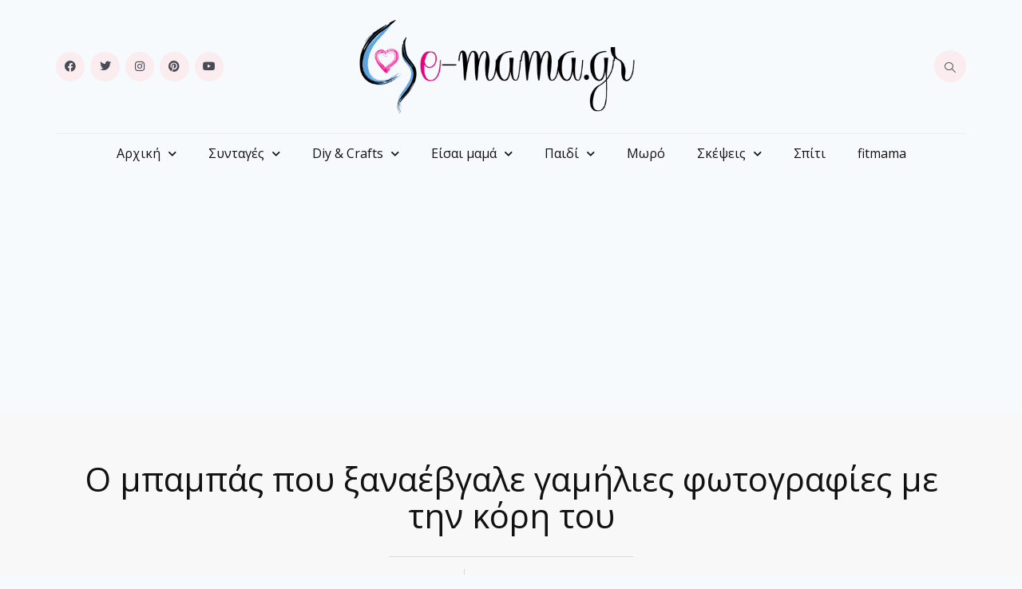

--- FILE ---
content_type: text/html; charset=utf-8
request_url: https://www.google.com/recaptcha/api2/aframe
body_size: 266
content:
<!DOCTYPE HTML><html><head><meta http-equiv="content-type" content="text/html; charset=UTF-8"></head><body><script nonce="P43B5UosUdg1I2DR0AhD1A">/** Anti-fraud and anti-abuse applications only. See google.com/recaptcha */ try{var clients={'sodar':'https://pagead2.googlesyndication.com/pagead/sodar?'};window.addEventListener("message",function(a){try{if(a.source===window.parent){var b=JSON.parse(a.data);var c=clients[b['id']];if(c){var d=document.createElement('img');d.src=c+b['params']+'&rc='+(localStorage.getItem("rc::a")?sessionStorage.getItem("rc::b"):"");window.document.body.appendChild(d);sessionStorage.setItem("rc::e",parseInt(sessionStorage.getItem("rc::e")||0)+1);localStorage.setItem("rc::h",'1769527148680');}}}catch(b){}});window.parent.postMessage("_grecaptcha_ready", "*");}catch(b){}</script></body></html>

--- FILE ---
content_type: text/css
request_url: https://e-mama.gr/wp-content/uploads/elementor/css/post-30149.css?ver=1714487097
body_size: 2106
content:
.elementor-30149 .elementor-element.elementor-element-5b879ae7:not(.elementor-motion-effects-element-type-background), .elementor-30149 .elementor-element.elementor-element-5b879ae7 > .elementor-motion-effects-container > .elementor-motion-effects-layer{background-color:var( --e-global-color-secondary );}.elementor-30149 .elementor-element.elementor-element-5b879ae7{transition:background 0.3s, border 0.3s, border-radius 0.3s, box-shadow 0.3s;padding:80px 15px 80px 15px;}.elementor-30149 .elementor-element.elementor-element-5b879ae7 > .elementor-background-overlay{transition:background 0.3s, border-radius 0.3s, opacity 0.3s;}.elementor-bc-flex-widget .elementor-30149 .elementor-element.elementor-element-1778b8c.elementor-column .elementor-widget-wrap{align-items:center;}.elementor-30149 .elementor-element.elementor-element-1778b8c.elementor-column.elementor-element[data-element_type="column"] > .elementor-widget-wrap.elementor-element-populated{align-content:center;align-items:center;}.elementor-30149 .elementor-element.elementor-element-1778b8c > .elementor-widget-wrap > .elementor-widget:not(.elementor-widget__width-auto):not(.elementor-widget__width-initial):not(:last-child):not(.elementor-absolute){margin-bottom:30px;}.elementor-bc-flex-widget .elementor-30149 .elementor-element.elementor-element-4277f6a8.elementor-column .elementor-widget-wrap{align-items:flex-start;}.elementor-30149 .elementor-element.elementor-element-4277f6a8.elementor-column.elementor-element[data-element_type="column"] > .elementor-widget-wrap.elementor-element-populated{align-content:flex-start;align-items:flex-start;}.elementor-30149 .elementor-element.elementor-element-4277f6a8 > .elementor-element-populated{padding:0px 30px 0px 0px;}.elementor-30149 .elementor-element.elementor-element-92c7277 > .elementor-widget-container{margin:0px 0px -10px 0px;}.elementor-30149 .elementor-element.elementor-element-92c7277{text-align:left;}.elementor-30149 .elementor-element.elementor-element-92c7277 img{width:90%;}.elementor-30149 .elementor-element.elementor-element-21702a25{text-align:left;}.elementor-30149 .elementor-element.elementor-element-1ffa850f.elementor-column > .elementor-widget-wrap{justify-content:center;}.elementor-30149 .elementor-element.elementor-element-1ffa850f > .elementor-widget-wrap > .elementor-widget:not(.elementor-widget__width-auto):not(.elementor-widget__width-initial):not(:last-child):not(.elementor-absolute){margin-bottom:0px;}.elementor-30149 .elementor-element.elementor-element-1ffa850f > .elementor-element-populated{padding:0px 40px 0px 0px;}.elementor-30149 .elementor-element.elementor-element-1f96986c > .elementor-widget-container{margin:0px 0px -10px 0px;padding:10px 10px 10px 10px;border-style:dashed;border-width:1px 1px 1px 1px;border-color:var( --e-global-color-57a29b1 );}.elementor-30149 .elementor-element.elementor-element-1f96986c{text-align:center;}.elementor-30149 .elementor-element.elementor-element-1f96986c .elementor-heading-title{font-family:var( --e-global-typography-f95c007-font-family ), Sans-serif;font-size:var( --e-global-typography-f95c007-font-size );text-transform:var( --e-global-typography-f95c007-text-transform );line-height:var( --e-global-typography-f95c007-line-height );}.elementor-30149 .elementor-element.elementor-element-59fd04cc{width:auto;max-width:auto;}.elementor-30149 .elementor-element.elementor-element-59fd04cc > .elementor-widget-container{background-color:var( --e-global-color-secondary );}.elementor-30149 .elementor-element.elementor-element-59fd04cc .elementor-icon-wrapper{text-align:center;}.elementor-30149 .elementor-element.elementor-element-59fd04cc.elementor-view-stacked .elementor-icon{background-color:var( --e-global-color-57a29b1 );}.elementor-30149 .elementor-element.elementor-element-59fd04cc.elementor-view-framed .elementor-icon, .elementor-30149 .elementor-element.elementor-element-59fd04cc.elementor-view-default .elementor-icon{color:var( --e-global-color-57a29b1 );border-color:var( --e-global-color-57a29b1 );}.elementor-30149 .elementor-element.elementor-element-59fd04cc.elementor-view-framed .elementor-icon, .elementor-30149 .elementor-element.elementor-element-59fd04cc.elementor-view-default .elementor-icon svg{fill:var( --e-global-color-57a29b1 );}.elementor-30149 .elementor-element.elementor-element-59fd04cc .elementor-icon{font-size:10px;}.elementor-30149 .elementor-element.elementor-element-59fd04cc .elementor-icon svg{height:10px;}.elementor-30149 .elementor-element.elementor-element-44b0a418{--grid-row-gap:20px;--grid-column-gap:30px;}.elementor-30149 .elementor-element.elementor-element-44b0a418 > .elementor-widget-container{margin:15px 0px 0px 0px;}.elementor-30149 .elementor-element.elementor-element-44b0a418 .elementor-posts-container .elementor-post__thumbnail{padding-bottom:calc( 0.98 * 100% );}.elementor-30149 .elementor-element.elementor-element-44b0a418:after{content:"0.98";}.elementor-30149 .elementor-element.elementor-element-44b0a418 .elementor-post__thumbnail__link{width:30%;}.elementor-30149 .elementor-element.elementor-element-44b0a418 .elementor-post__text{padding:12px 0px 0px 0px;}.elementor-30149 .elementor-element.elementor-element-44b0a418.elementor-posts--thumbnail-left .elementor-post__thumbnail__link{margin-right:25px;}.elementor-30149 .elementor-element.elementor-element-44b0a418.elementor-posts--thumbnail-right .elementor-post__thumbnail__link{margin-left:25px;}.elementor-30149 .elementor-element.elementor-element-44b0a418.elementor-posts--thumbnail-top .elementor-post__thumbnail__link{margin-bottom:25px;}.elementor-30149 .elementor-element.elementor-element-44b0a418 .elementor-post__title, .elementor-30149 .elementor-element.elementor-element-44b0a418 .elementor-post__title a{color:var( --e-global-color-e5e9561 );font-family:var( --e-global-typography-df64805-font-family ), Sans-serif;font-size:var( --e-global-typography-df64805-font-size );font-weight:var( --e-global-typography-df64805-font-weight );line-height:var( --e-global-typography-df64805-line-height );}.elementor-30149 .elementor-element.elementor-element-44b0a418 .elementor-post__title{margin-bottom:10px;}.elementor-30149 .elementor-element.elementor-element-44b0a418 .elementor-pagination{text-align:center;}body:not(.rtl) .elementor-30149 .elementor-element.elementor-element-44b0a418 .elementor-pagination .page-numbers:not(:first-child){margin-left:calc( 10px/2 );}body:not(.rtl) .elementor-30149 .elementor-element.elementor-element-44b0a418 .elementor-pagination .page-numbers:not(:last-child){margin-right:calc( 10px/2 );}body.rtl .elementor-30149 .elementor-element.elementor-element-44b0a418 .elementor-pagination .page-numbers:not(:first-child){margin-right:calc( 10px/2 );}body.rtl .elementor-30149 .elementor-element.elementor-element-44b0a418 .elementor-pagination .page-numbers:not(:last-child){margin-left:calc( 10px/2 );}.elementor-30149 .elementor-element.elementor-element-6a2e4fe7.elementor-column > .elementor-widget-wrap{justify-content:center;}.elementor-30149 .elementor-element.elementor-element-6a2e4fe7 > .elementor-widget-wrap > .elementor-widget:not(.elementor-widget__width-auto):not(.elementor-widget__width-initial):not(:last-child):not(.elementor-absolute){margin-bottom:0px;}.elementor-30149 .elementor-element.elementor-element-6a2e4fe7 > .elementor-element-populated{padding:0px 40px 0px 0px;}.elementor-30149 .elementor-element.elementor-element-5155800f > .elementor-widget-container{margin:0px 0px -10px 0px;padding:10px 10px 10px 10px;border-style:dashed;border-width:1px 1px 1px 1px;border-color:var( --e-global-color-57a29b1 );}.elementor-30149 .elementor-element.elementor-element-5155800f{text-align:center;}.elementor-30149 .elementor-element.elementor-element-5155800f .elementor-heading-title{font-family:var( --e-global-typography-f95c007-font-family ), Sans-serif;font-size:var( --e-global-typography-f95c007-font-size );text-transform:var( --e-global-typography-f95c007-text-transform );line-height:var( --e-global-typography-f95c007-line-height );}.elementor-30149 .elementor-element.elementor-element-3c7cad97{width:auto;max-width:auto;}.elementor-30149 .elementor-element.elementor-element-3c7cad97 > .elementor-widget-container{background-color:var( --e-global-color-secondary );}.elementor-30149 .elementor-element.elementor-element-3c7cad97 .elementor-icon-wrapper{text-align:center;}.elementor-30149 .elementor-element.elementor-element-3c7cad97.elementor-view-stacked .elementor-icon{background-color:var( --e-global-color-57a29b1 );}.elementor-30149 .elementor-element.elementor-element-3c7cad97.elementor-view-framed .elementor-icon, .elementor-30149 .elementor-element.elementor-element-3c7cad97.elementor-view-default .elementor-icon{color:var( --e-global-color-57a29b1 );border-color:var( --e-global-color-57a29b1 );}.elementor-30149 .elementor-element.elementor-element-3c7cad97.elementor-view-framed .elementor-icon, .elementor-30149 .elementor-element.elementor-element-3c7cad97.elementor-view-default .elementor-icon svg{fill:var( --e-global-color-57a29b1 );}.elementor-30149 .elementor-element.elementor-element-3c7cad97 .elementor-icon{font-size:10px;}.elementor-30149 .elementor-element.elementor-element-3c7cad97 .elementor-icon svg{height:10px;}.elementor-30149 .elementor-element.elementor-element-18797acb > .elementor-widget-container{margin:15px 0px 0px 0px;}.elementor-30149 .elementor-element.elementor-element-18797acb .elementor-icon-list-items:not(.elementor-inline-items) .elementor-icon-list-item:not(:last-child){padding-bottom:calc(22px/2);}.elementor-30149 .elementor-element.elementor-element-18797acb .elementor-icon-list-items:not(.elementor-inline-items) .elementor-icon-list-item:not(:first-child){margin-top:calc(22px/2);}.elementor-30149 .elementor-element.elementor-element-18797acb .elementor-icon-list-items.elementor-inline-items .elementor-icon-list-item{margin-right:calc(22px/2);margin-left:calc(22px/2);}.elementor-30149 .elementor-element.elementor-element-18797acb .elementor-icon-list-items.elementor-inline-items{margin-right:calc(-22px/2);margin-left:calc(-22px/2);}body.rtl .elementor-30149 .elementor-element.elementor-element-18797acb .elementor-icon-list-items.elementor-inline-items .elementor-icon-list-item:after{left:calc(-22px/2);}body:not(.rtl) .elementor-30149 .elementor-element.elementor-element-18797acb .elementor-icon-list-items.elementor-inline-items .elementor-icon-list-item:after{right:calc(-22px/2);}.elementor-30149 .elementor-element.elementor-element-18797acb .elementor-icon-list-item:not(:last-child):after{content:"";border-color:#D9D9D975;}.elementor-30149 .elementor-element.elementor-element-18797acb .elementor-inline-items .elementor-icon-list-item:not(:last-child):after{bottom:unset;border-left-width:1px;}.elementor-30149 .elementor-element.elementor-element-18797acb .elementor-icon-list-items:not(.elementor-inline-items) .elementor-icon-list-item:not(:last-child):after{border-top-style:solid;border-top-width:1px;}.elementor-30149 .elementor-element.elementor-element-18797acb .elementor-icon-list-items.elementor-inline-items .elementor-icon-list-item:not(:last-child):after{border-left-style:solid;}.elementor-30149 .elementor-element.elementor-element-18797acb .elementor-icon-list-icon i{color:#E5C18F96;font-size:10px;}.elementor-30149 .elementor-element.elementor-element-18797acb .elementor-icon-list-icon svg path{stroke:#E5C18F96;fill:#E5C18F96;}.elementor-30149 .elementor-element.elementor-element-18797acb .elementor-icon-list-icon{width:10px;}.elementor-30149 .elementor-element.elementor-element-18797acb .elementor-icon-list-text{color:var( --e-global-color-text );padding-left:13px;}.elementor-30149 .elementor-element.elementor-element-18797acb .elementor-icon-list-item:hover .elementor-icon-list-text{color:var( --e-global-color-fc28385 );}.elementor-30149 .elementor-element.elementor-element-18797acb .elementor-icon-list-item{font-family:var( --e-global-typography-ba6914a-font-family ), Sans-serif;font-size:var( --e-global-typography-ba6914a-font-size );font-weight:var( --e-global-typography-ba6914a-font-weight );line-height:var( --e-global-typography-ba6914a-line-height );}.elementor-30149 .elementor-element.elementor-element-2406d0c5.elementor-column > .elementor-widget-wrap{justify-content:center;}.elementor-30149 .elementor-element.elementor-element-2406d0c5 > .elementor-widget-wrap > .elementor-widget:not(.elementor-widget__width-auto):not(.elementor-widget__width-initial):not(:last-child):not(.elementor-absolute){margin-bottom:0px;}.elementor-30149 .elementor-element.elementor-element-327f81bd > .elementor-widget-container{margin:0px 0px -10px 0px;padding:10px 10px 10px 10px;border-style:dashed;border-width:1px 1px 1px 1px;border-color:var( --e-global-color-57a29b1 );}.elementor-30149 .elementor-element.elementor-element-327f81bd{text-align:center;}.elementor-30149 .elementor-element.elementor-element-327f81bd .elementor-heading-title{font-family:var( --e-global-typography-f95c007-font-family ), Sans-serif;font-size:var( --e-global-typography-f95c007-font-size );text-transform:var( --e-global-typography-f95c007-text-transform );line-height:var( --e-global-typography-f95c007-line-height );}.elementor-30149 .elementor-element.elementor-element-48aca7c3{width:auto;max-width:auto;}.elementor-30149 .elementor-element.elementor-element-48aca7c3 > .elementor-widget-container{background-color:var( --e-global-color-secondary );}.elementor-30149 .elementor-element.elementor-element-48aca7c3 .elementor-icon-wrapper{text-align:center;}.elementor-30149 .elementor-element.elementor-element-48aca7c3.elementor-view-stacked .elementor-icon{background-color:var( --e-global-color-57a29b1 );}.elementor-30149 .elementor-element.elementor-element-48aca7c3.elementor-view-framed .elementor-icon, .elementor-30149 .elementor-element.elementor-element-48aca7c3.elementor-view-default .elementor-icon{color:var( --e-global-color-57a29b1 );border-color:var( --e-global-color-57a29b1 );}.elementor-30149 .elementor-element.elementor-element-48aca7c3.elementor-view-framed .elementor-icon, .elementor-30149 .elementor-element.elementor-element-48aca7c3.elementor-view-default .elementor-icon svg{fill:var( --e-global-color-57a29b1 );}.elementor-30149 .elementor-element.elementor-element-48aca7c3 .elementor-icon{font-size:10px;}.elementor-30149 .elementor-element.elementor-element-48aca7c3 .elementor-icon svg{height:10px;}.elementor-30149 .elementor-element.elementor-element-624ffa36{margin-top:15px;margin-bottom:0px;}.elementor-30149 .elementor-element.elementor-element-6ef3ef9b{width:auto;max-width:auto;}.elementor-30149 .elementor-element.elementor-element-6ef3ef9b > .elementor-widget-container{margin:0px 12px 12px 0px;}.elementor-30149 .elementor-element.elementor-element-6ef3ef9b .elementor-button{font-family:var( --e-global-typography-f95c007-font-family ), Sans-serif;font-size:var( --e-global-typography-f95c007-font-size );text-transform:var( --e-global-typography-f95c007-text-transform );line-height:var( --e-global-typography-f95c007-line-height );fill:var( --e-global-color-text );color:var( --e-global-color-text );background-color:var( --e-global-color-21bfb04 );padding:8px 15px 8px 15px;}.elementor-30149 .elementor-element.elementor-element-6ef3ef9b .elementor-button:hover, .elementor-30149 .elementor-element.elementor-element-6ef3ef9b .elementor-button:focus{color:var( --e-global-color-21bfb04 );background-color:var( --e-global-color-fc28385 );}.elementor-30149 .elementor-element.elementor-element-6ef3ef9b .elementor-button:hover svg, .elementor-30149 .elementor-element.elementor-element-6ef3ef9b .elementor-button:focus svg{fill:var( --e-global-color-21bfb04 );}.elementor-30149 .elementor-element.elementor-element-7fdaa1e1{width:auto;max-width:auto;}.elementor-30149 .elementor-element.elementor-element-7fdaa1e1 > .elementor-widget-container{margin:0px 12px 12px 0px;}.elementor-30149 .elementor-element.elementor-element-7fdaa1e1 .elementor-button{font-family:var( --e-global-typography-f95c007-font-family ), Sans-serif;font-size:var( --e-global-typography-f95c007-font-size );text-transform:var( --e-global-typography-f95c007-text-transform );line-height:var( --e-global-typography-f95c007-line-height );fill:var( --e-global-color-text );color:var( --e-global-color-text );background-color:var( --e-global-color-21bfb04 );padding:8px 15px 8px 15px;}.elementor-30149 .elementor-element.elementor-element-7fdaa1e1 .elementor-button:hover, .elementor-30149 .elementor-element.elementor-element-7fdaa1e1 .elementor-button:focus{color:var( --e-global-color-21bfb04 );background-color:var( --e-global-color-fc28385 );}.elementor-30149 .elementor-element.elementor-element-7fdaa1e1 .elementor-button:hover svg, .elementor-30149 .elementor-element.elementor-element-7fdaa1e1 .elementor-button:focus svg{fill:var( --e-global-color-21bfb04 );}.elementor-30149 .elementor-element.elementor-element-5534e171{width:auto;max-width:auto;}.elementor-30149 .elementor-element.elementor-element-5534e171 > .elementor-widget-container{margin:0px 12px 12px 0px;}.elementor-30149 .elementor-element.elementor-element-5534e171 .elementor-button{font-family:var( --e-global-typography-f95c007-font-family ), Sans-serif;font-size:var( --e-global-typography-f95c007-font-size );text-transform:var( --e-global-typography-f95c007-text-transform );line-height:var( --e-global-typography-f95c007-line-height );fill:var( --e-global-color-text );color:var( --e-global-color-text );background-color:var( --e-global-color-21bfb04 );padding:8px 15px 8px 15px;}.elementor-30149 .elementor-element.elementor-element-5534e171 .elementor-button:hover, .elementor-30149 .elementor-element.elementor-element-5534e171 .elementor-button:focus{color:var( --e-global-color-21bfb04 );background-color:var( --e-global-color-fc28385 );}.elementor-30149 .elementor-element.elementor-element-5534e171 .elementor-button:hover svg, .elementor-30149 .elementor-element.elementor-element-5534e171 .elementor-button:focus svg{fill:var( --e-global-color-21bfb04 );}.elementor-30149 .elementor-element.elementor-element-1d415998{width:auto;max-width:auto;}.elementor-30149 .elementor-element.elementor-element-1d415998 > .elementor-widget-container{margin:0px 12px 12px 0px;}.elementor-30149 .elementor-element.elementor-element-1d415998 .elementor-button{font-family:var( --e-global-typography-f95c007-font-family ), Sans-serif;font-size:var( --e-global-typography-f95c007-font-size );text-transform:var( --e-global-typography-f95c007-text-transform );line-height:var( --e-global-typography-f95c007-line-height );fill:var( --e-global-color-text );color:var( --e-global-color-text );background-color:var( --e-global-color-21bfb04 );padding:8px 15px 8px 15px;}.elementor-30149 .elementor-element.elementor-element-1d415998 .elementor-button:hover, .elementor-30149 .elementor-element.elementor-element-1d415998 .elementor-button:focus{color:var( --e-global-color-21bfb04 );background-color:var( --e-global-color-fc28385 );}.elementor-30149 .elementor-element.elementor-element-1d415998 .elementor-button:hover svg, .elementor-30149 .elementor-element.elementor-element-1d415998 .elementor-button:focus svg{fill:var( --e-global-color-21bfb04 );}.elementor-30149 .elementor-element.elementor-element-51ae7282{width:auto;max-width:auto;}.elementor-30149 .elementor-element.elementor-element-51ae7282 > .elementor-widget-container{margin:0px 12px 12px 0px;}.elementor-30149 .elementor-element.elementor-element-51ae7282 .elementor-button{font-family:var( --e-global-typography-f95c007-font-family ), Sans-serif;font-size:var( --e-global-typography-f95c007-font-size );text-transform:var( --e-global-typography-f95c007-text-transform );line-height:var( --e-global-typography-f95c007-line-height );fill:var( --e-global-color-text );color:var( --e-global-color-text );background-color:var( --e-global-color-21bfb04 );padding:8px 15px 8px 15px;}.elementor-30149 .elementor-element.elementor-element-51ae7282 .elementor-button:hover, .elementor-30149 .elementor-element.elementor-element-51ae7282 .elementor-button:focus{color:var( --e-global-color-21bfb04 );background-color:var( --e-global-color-fc28385 );}.elementor-30149 .elementor-element.elementor-element-51ae7282 .elementor-button:hover svg, .elementor-30149 .elementor-element.elementor-element-51ae7282 .elementor-button:focus svg{fill:var( --e-global-color-21bfb04 );}.elementor-30149 .elementor-element.elementor-element-114c602{width:auto;max-width:auto;}.elementor-30149 .elementor-element.elementor-element-114c602 > .elementor-widget-container{margin:0px 12px 12px 0px;}.elementor-30149 .elementor-element.elementor-element-114c602 .elementor-button{font-family:var( --e-global-typography-f95c007-font-family ), Sans-serif;font-size:var( --e-global-typography-f95c007-font-size );text-transform:var( --e-global-typography-f95c007-text-transform );line-height:var( --e-global-typography-f95c007-line-height );fill:var( --e-global-color-text );color:var( --e-global-color-text );background-color:var( --e-global-color-21bfb04 );padding:8px 15px 8px 15px;}.elementor-30149 .elementor-element.elementor-element-114c602 .elementor-button:hover, .elementor-30149 .elementor-element.elementor-element-114c602 .elementor-button:focus{color:var( --e-global-color-21bfb04 );background-color:var( --e-global-color-fc28385 );}.elementor-30149 .elementor-element.elementor-element-114c602 .elementor-button:hover svg, .elementor-30149 .elementor-element.elementor-element-114c602 .elementor-button:focus svg{fill:var( --e-global-color-21bfb04 );}.elementor-30149 .elementor-element.elementor-element-7947fad6{width:auto;max-width:auto;}.elementor-30149 .elementor-element.elementor-element-7947fad6 > .elementor-widget-container{margin:0px 12px 12px 0px;}.elementor-30149 .elementor-element.elementor-element-7947fad6 .elementor-button{font-family:var( --e-global-typography-f95c007-font-family ), Sans-serif;font-size:var( --e-global-typography-f95c007-font-size );text-transform:var( --e-global-typography-f95c007-text-transform );line-height:var( --e-global-typography-f95c007-line-height );fill:var( --e-global-color-text );color:var( --e-global-color-text );background-color:var( --e-global-color-21bfb04 );padding:8px 15px 8px 15px;}.elementor-30149 .elementor-element.elementor-element-7947fad6 .elementor-button:hover, .elementor-30149 .elementor-element.elementor-element-7947fad6 .elementor-button:focus{color:var( --e-global-color-21bfb04 );background-color:var( --e-global-color-fc28385 );}.elementor-30149 .elementor-element.elementor-element-7947fad6 .elementor-button:hover svg, .elementor-30149 .elementor-element.elementor-element-7947fad6 .elementor-button:focus svg{fill:var( --e-global-color-21bfb04 );}.elementor-30149 .elementor-element.elementor-element-40cb9066{width:auto;max-width:auto;}.elementor-30149 .elementor-element.elementor-element-40cb9066 > .elementor-widget-container{margin:0px 12px 12px 0px;}.elementor-30149 .elementor-element.elementor-element-40cb9066 .elementor-button{font-family:var( --e-global-typography-f95c007-font-family ), Sans-serif;font-size:var( --e-global-typography-f95c007-font-size );text-transform:var( --e-global-typography-f95c007-text-transform );line-height:var( --e-global-typography-f95c007-line-height );fill:var( --e-global-color-text );color:var( --e-global-color-text );background-color:var( --e-global-color-21bfb04 );padding:8px 15px 8px 15px;}.elementor-30149 .elementor-element.elementor-element-40cb9066 .elementor-button:hover, .elementor-30149 .elementor-element.elementor-element-40cb9066 .elementor-button:focus{color:var( --e-global-color-21bfb04 );background-color:var( --e-global-color-fc28385 );}.elementor-30149 .elementor-element.elementor-element-40cb9066 .elementor-button:hover svg, .elementor-30149 .elementor-element.elementor-element-40cb9066 .elementor-button:focus svg{fill:var( --e-global-color-21bfb04 );}.elementor-30149 .elementor-element.elementor-element-db79a7f{width:auto;max-width:auto;}.elementor-30149 .elementor-element.elementor-element-db79a7f > .elementor-widget-container{margin:0px 12px 12px 0px;}.elementor-30149 .elementor-element.elementor-element-db79a7f .elementor-button{font-family:var( --e-global-typography-f95c007-font-family ), Sans-serif;font-size:var( --e-global-typography-f95c007-font-size );text-transform:var( --e-global-typography-f95c007-text-transform );line-height:var( --e-global-typography-f95c007-line-height );fill:var( --e-global-color-text );color:var( --e-global-color-text );background-color:var( --e-global-color-21bfb04 );padding:8px 15px 8px 15px;}.elementor-30149 .elementor-element.elementor-element-db79a7f .elementor-button:hover, .elementor-30149 .elementor-element.elementor-element-db79a7f .elementor-button:focus{color:var( --e-global-color-21bfb04 );background-color:var( --e-global-color-fc28385 );}.elementor-30149 .elementor-element.elementor-element-db79a7f .elementor-button:hover svg, .elementor-30149 .elementor-element.elementor-element-db79a7f .elementor-button:focus svg{fill:var( --e-global-color-21bfb04 );}.elementor-30149 .elementor-element.elementor-element-4c17382f > .elementor-background-overlay{background-color:#BDD0DD;opacity:1;}.elementor-30149 .elementor-element.elementor-element-4c17382f{padding:15px 15px 15px 15px;}.elementor-bc-flex-widget .elementor-30149 .elementor-element.elementor-element-5b8d9acc.elementor-column .elementor-widget-wrap{align-items:center;}.elementor-30149 .elementor-element.elementor-element-5b8d9acc.elementor-column.elementor-element[data-element_type="column"] > .elementor-widget-wrap.elementor-element-populated{align-content:center;align-items:center;}.elementor-30149 .elementor-element.elementor-element-5b8d9acc > .elementor-element-populated{border-style:solid;border-width:0px 0px 0px 0px;border-color:#D9D9D966;transition:background 0.3s, border 0.3s, border-radius 0.3s, box-shadow 0.3s;}.elementor-30149 .elementor-element.elementor-element-5b8d9acc > .elementor-element-populated > .elementor-background-overlay{transition:background 0.3s, border-radius 0.3s, opacity 0.3s;}.elementor-30149 .elementor-element.elementor-element-33fea7ef > .elementor-widget-container{margin:0px 0px 0px 0px;}.elementor-30149 .elementor-element.elementor-element-33fea7ef{text-align:left;font-size:15px;}.elementor-bc-flex-widget .elementor-30149 .elementor-element.elementor-element-7378b6fa.elementor-column .elementor-widget-wrap{align-items:center;}.elementor-30149 .elementor-element.elementor-element-7378b6fa.elementor-column.elementor-element[data-element_type="column"] > .elementor-widget-wrap.elementor-element-populated{align-content:center;align-items:center;}.elementor-30149 .elementor-element.elementor-element-53bcb4ba .elementor-icon-list-items:not(.elementor-inline-items) .elementor-icon-list-item:not(:last-child){padding-bottom:calc(20px/2);}.elementor-30149 .elementor-element.elementor-element-53bcb4ba .elementor-icon-list-items:not(.elementor-inline-items) .elementor-icon-list-item:not(:first-child){margin-top:calc(20px/2);}.elementor-30149 .elementor-element.elementor-element-53bcb4ba .elementor-icon-list-items.elementor-inline-items .elementor-icon-list-item{margin-right:calc(20px/2);margin-left:calc(20px/2);}.elementor-30149 .elementor-element.elementor-element-53bcb4ba .elementor-icon-list-items.elementor-inline-items{margin-right:calc(-20px/2);margin-left:calc(-20px/2);}body.rtl .elementor-30149 .elementor-element.elementor-element-53bcb4ba .elementor-icon-list-items.elementor-inline-items .elementor-icon-list-item:after{left:calc(-20px/2);}body:not(.rtl) .elementor-30149 .elementor-element.elementor-element-53bcb4ba .elementor-icon-list-items.elementor-inline-items .elementor-icon-list-item:after{right:calc(-20px/2);}.elementor-30149 .elementor-element.elementor-element-53bcb4ba .elementor-icon-list-item:not(:last-child):after{content:"";border-color:#ddd;}.elementor-30149 .elementor-element.elementor-element-53bcb4ba .elementor-icon-list-items:not(.elementor-inline-items) .elementor-icon-list-item:not(:last-child):after{border-top-style:solid;border-top-width:1px;}.elementor-30149 .elementor-element.elementor-element-53bcb4ba .elementor-icon-list-items.elementor-inline-items .elementor-icon-list-item:not(:last-child):after{border-left-style:solid;}.elementor-30149 .elementor-element.elementor-element-53bcb4ba .elementor-inline-items .elementor-icon-list-item:not(:last-child):after{border-left-width:1px;}.elementor-30149 .elementor-element.elementor-element-53bcb4ba .elementor-icon-list-icon i{transition:color 0.3s;}.elementor-30149 .elementor-element.elementor-element-53bcb4ba .elementor-icon-list-icon svg{transition:fill 0.3s;}.elementor-30149 .elementor-element.elementor-element-53bcb4ba{--e-icon-list-icon-size:14px;--icon-vertical-offset:0px;}.elementor-30149 .elementor-element.elementor-element-53bcb4ba .elementor-icon-list-item > .elementor-icon-list-text, .elementor-30149 .elementor-element.elementor-element-53bcb4ba .elementor-icon-list-item > a{font-family:var( --e-global-typography-f95c007-font-family ), Sans-serif;font-size:var( --e-global-typography-f95c007-font-size );text-transform:var( --e-global-typography-f95c007-text-transform );line-height:var( --e-global-typography-f95c007-line-height );}.elementor-30149 .elementor-element.elementor-element-53bcb4ba .elementor-icon-list-text{color:var( --e-global-color-text );transition:color 0.3s;}.elementor-30149 .elementor-element.elementor-element-53bcb4ba .elementor-icon-list-item:hover .elementor-icon-list-text{color:var( --e-global-color-fc28385 );}.elementor-bc-flex-widget .elementor-30149 .elementor-element.elementor-element-94f79c2.elementor-column .elementor-widget-wrap{align-items:center;}.elementor-30149 .elementor-element.elementor-element-94f79c2.elementor-column.elementor-element[data-element_type="column"] > .elementor-widget-wrap.elementor-element-populated{align-content:center;align-items:center;}.elementor-30149 .elementor-element.elementor-element-6ba1233a{--grid-template-columns:repeat(0, auto);--icon-size:12px;--grid-column-gap:5px;--grid-row-gap:0px;}.elementor-30149 .elementor-element.elementor-element-6ba1233a .elementor-widget-container{text-align:right;}.elementor-30149 .elementor-element.elementor-element-6ba1233a .elementor-social-icon{background-color:var( --e-global-color-21bfb04 );--icon-padding:0.7em;}.elementor-30149 .elementor-element.elementor-element-6ba1233a .elementor-social-icon i{color:var( --e-global-color-text );}.elementor-30149 .elementor-element.elementor-element-6ba1233a .elementor-social-icon svg{fill:var( --e-global-color-text );}.elementor-30149 .elementor-element.elementor-element-6ba1233a .elementor-icon{border-radius:100% 100% 100% 100%;}.elementor-30149 .elementor-element.elementor-element-6ba1233a .elementor-social-icon:hover{background-color:var( --e-global-color-fc28385 );}.elementor-30149 .elementor-element.elementor-element-6ba1233a .elementor-social-icon:hover i{color:#FFFFFF;}.elementor-30149 .elementor-element.elementor-element-6ba1233a .elementor-social-icon:hover svg{fill:#FFFFFF;}@media(min-width:768px){.elementor-30149 .elementor-element.elementor-element-6a2e4fe7{width:21.404%;}.elementor-30149 .elementor-element.elementor-element-2406d0c5{width:28.596%;}}@media(max-width:1024px) and (min-width:768px){.elementor-30149 .elementor-element.elementor-element-4277f6a8{width:50%;}.elementor-30149 .elementor-element.elementor-element-1ffa850f{width:50%;}.elementor-30149 .elementor-element.elementor-element-6a2e4fe7{width:50%;}.elementor-30149 .elementor-element.elementor-element-2406d0c5{width:50%;}.elementor-30149 .elementor-element.elementor-element-5b8d9acc{width:100%;}.elementor-30149 .elementor-element.elementor-element-7378b6fa{width:70%;}.elementor-30149 .elementor-element.elementor-element-94f79c2{width:30%;}}@media(max-width:1024px){.elementor-30149 .elementor-element.elementor-element-92c7277{text-align:left;}.elementor-30149 .elementor-element.elementor-element-21702a25{text-align:left;}.elementor-30149 .elementor-element.elementor-element-1ffa850f > .elementor-element-populated{padding:0px 0px 0px 30px;}.elementor-30149 .elementor-element.elementor-element-1f96986c .elementor-heading-title{font-size:var( --e-global-typography-f95c007-font-size );line-height:var( --e-global-typography-f95c007-line-height );}.elementor-30149 .elementor-element.elementor-element-44b0a418 .elementor-posts-container .elementor-post__thumbnail{padding-bottom:calc( 0.85 * 100% );}.elementor-30149 .elementor-element.elementor-element-44b0a418:after{content:"0.85";}.elementor-30149 .elementor-element.elementor-element-44b0a418 .elementor-post__title, .elementor-30149 .elementor-element.elementor-element-44b0a418 .elementor-post__title a{font-size:var( --e-global-typography-df64805-font-size );line-height:var( --e-global-typography-df64805-line-height );}.elementor-30149 .elementor-element.elementor-element-6a2e4fe7 > .elementor-element-populated{padding:40px 30px 0px 0px;}.elementor-30149 .elementor-element.elementor-element-5155800f .elementor-heading-title{font-size:var( --e-global-typography-f95c007-font-size );line-height:var( --e-global-typography-f95c007-line-height );}.elementor-30149 .elementor-element.elementor-element-18797acb .elementor-icon-list-item{font-size:var( --e-global-typography-ba6914a-font-size );line-height:var( --e-global-typography-ba6914a-line-height );}.elementor-30149 .elementor-element.elementor-element-2406d0c5 > .elementor-element-populated{padding:40px 0px 0px 30px;}.elementor-30149 .elementor-element.elementor-element-327f81bd .elementor-heading-title{font-size:var( --e-global-typography-f95c007-font-size );line-height:var( --e-global-typography-f95c007-line-height );}.elementor-30149 .elementor-element.elementor-element-6ef3ef9b .elementor-button{font-size:var( --e-global-typography-f95c007-font-size );line-height:var( --e-global-typography-f95c007-line-height );}.elementor-30149 .elementor-element.elementor-element-7fdaa1e1 .elementor-button{font-size:var( --e-global-typography-f95c007-font-size );line-height:var( --e-global-typography-f95c007-line-height );}.elementor-30149 .elementor-element.elementor-element-5534e171 .elementor-button{font-size:var( --e-global-typography-f95c007-font-size );line-height:var( --e-global-typography-f95c007-line-height );}.elementor-30149 .elementor-element.elementor-element-1d415998 .elementor-button{font-size:var( --e-global-typography-f95c007-font-size );line-height:var( --e-global-typography-f95c007-line-height );}.elementor-30149 .elementor-element.elementor-element-51ae7282 .elementor-button{font-size:var( --e-global-typography-f95c007-font-size );line-height:var( --e-global-typography-f95c007-line-height );}.elementor-30149 .elementor-element.elementor-element-114c602 .elementor-button{font-size:var( --e-global-typography-f95c007-font-size );line-height:var( --e-global-typography-f95c007-line-height );}.elementor-30149 .elementor-element.elementor-element-7947fad6 .elementor-button{font-size:var( --e-global-typography-f95c007-font-size );line-height:var( --e-global-typography-f95c007-line-height );}.elementor-30149 .elementor-element.elementor-element-40cb9066 .elementor-button{font-size:var( --e-global-typography-f95c007-font-size );line-height:var( --e-global-typography-f95c007-line-height );}.elementor-30149 .elementor-element.elementor-element-db79a7f .elementor-button{font-size:var( --e-global-typography-f95c007-font-size );line-height:var( --e-global-typography-f95c007-line-height );}.elementor-30149 .elementor-element.elementor-element-5b8d9acc > .elementor-element-populated{border-width:0px 0px 1px 0px;margin:0px 0px 10px 0px;--e-column-margin-right:0px;--e-column-margin-left:0px;padding:0px 0px 10px 0px;}.elementor-30149 .elementor-element.elementor-element-33fea7ef{text-align:center;}.elementor-30149 .elementor-element.elementor-element-53bcb4ba .elementor-icon-list-item > .elementor-icon-list-text, .elementor-30149 .elementor-element.elementor-element-53bcb4ba .elementor-icon-list-item > a{font-size:var( --e-global-typography-f95c007-font-size );line-height:var( --e-global-typography-f95c007-line-height );}}@media(max-width:767px){.elementor-30149 .elementor-element.elementor-element-59a7d072{margin-top:0px;margin-bottom:0px;padding:0px 0px 0px 0px;}.elementor-30149 .elementor-element.elementor-element-4277f6a8 > .elementor-element-populated{margin:0px 0px 30px 0px;--e-column-margin-right:0px;--e-column-margin-left:0px;padding:0% 0% 0% 0%;}.elementor-30149 .elementor-element.elementor-element-92c7277{text-align:center;}.elementor-30149 .elementor-element.elementor-element-92c7277 img{width:50%;}.elementor-30149 .elementor-element.elementor-element-21702a25{text-align:center;}.elementor-30149 .elementor-element.elementor-element-1ffa850f > .elementor-element-populated{margin:0px 0px 50px 0px;--e-column-margin-right:0px;--e-column-margin-left:0px;padding:0px 0px 0px 0px;}.elementor-30149 .elementor-element.elementor-element-1f96986c .elementor-heading-title{font-size:var( --e-global-typography-f95c007-font-size );line-height:var( --e-global-typography-f95c007-line-height );}.elementor-30149 .elementor-element.elementor-element-44b0a418 .elementor-posts-container .elementor-post__thumbnail{padding-bottom:calc( 0.75 * 100% );}.elementor-30149 .elementor-element.elementor-element-44b0a418:after{content:"0.75";}.elementor-30149 .elementor-element.elementor-element-44b0a418 .elementor-post__thumbnail__link{width:30%;}.elementor-30149 .elementor-element.elementor-element-44b0a418 .elementor-post__title, .elementor-30149 .elementor-element.elementor-element-44b0a418 .elementor-post__title a{font-size:var( --e-global-typography-df64805-font-size );line-height:var( --e-global-typography-df64805-line-height );}.elementor-30149 .elementor-element.elementor-element-6a2e4fe7 > .elementor-element-populated{margin:0px 0px 50px 0px;--e-column-margin-right:0px;--e-column-margin-left:0px;padding:0px 0px 0px 0px;}.elementor-30149 .elementor-element.elementor-element-5155800f .elementor-heading-title{font-size:var( --e-global-typography-f95c007-font-size );line-height:var( --e-global-typography-f95c007-line-height );}.elementor-30149 .elementor-element.elementor-element-18797acb .elementor-icon-list-item{font-size:var( --e-global-typography-ba6914a-font-size );line-height:var( --e-global-typography-ba6914a-line-height );}.elementor-30149 .elementor-element.elementor-element-2406d0c5 > .elementor-element-populated{padding:0px 0px 0px 0px;}.elementor-30149 .elementor-element.elementor-element-327f81bd .elementor-heading-title{font-size:var( --e-global-typography-f95c007-font-size );line-height:var( --e-global-typography-f95c007-line-height );}.elementor-30149 .elementor-element.elementor-element-6ef3ef9b .elementor-button{font-size:var( --e-global-typography-f95c007-font-size );line-height:var( --e-global-typography-f95c007-line-height );}.elementor-30149 .elementor-element.elementor-element-7fdaa1e1 .elementor-button{font-size:var( --e-global-typography-f95c007-font-size );line-height:var( --e-global-typography-f95c007-line-height );}.elementor-30149 .elementor-element.elementor-element-5534e171 .elementor-button{font-size:var( --e-global-typography-f95c007-font-size );line-height:var( --e-global-typography-f95c007-line-height );}.elementor-30149 .elementor-element.elementor-element-1d415998 .elementor-button{font-size:var( --e-global-typography-f95c007-font-size );line-height:var( --e-global-typography-f95c007-line-height );}.elementor-30149 .elementor-element.elementor-element-51ae7282 .elementor-button{font-size:var( --e-global-typography-f95c007-font-size );line-height:var( --e-global-typography-f95c007-line-height );}.elementor-30149 .elementor-element.elementor-element-114c602 .elementor-button{font-size:var( --e-global-typography-f95c007-font-size );line-height:var( --e-global-typography-f95c007-line-height );}.elementor-30149 .elementor-element.elementor-element-7947fad6 .elementor-button{font-size:var( --e-global-typography-f95c007-font-size );line-height:var( --e-global-typography-f95c007-line-height );}.elementor-30149 .elementor-element.elementor-element-40cb9066 .elementor-button{font-size:var( --e-global-typography-f95c007-font-size );line-height:var( --e-global-typography-f95c007-line-height );}.elementor-30149 .elementor-element.elementor-element-db79a7f .elementor-button{font-size:var( --e-global-typography-f95c007-font-size );line-height:var( --e-global-typography-f95c007-line-height );}.elementor-30149 .elementor-element.elementor-element-33fea7ef{text-align:center;}.elementor-30149 .elementor-element.elementor-element-7378b6fa > .elementor-element-populated{padding:8px 0px 0px 0px;}.elementor-30149 .elementor-element.elementor-element-53bcb4ba .elementor-icon-list-item > .elementor-icon-list-text, .elementor-30149 .elementor-element.elementor-element-53bcb4ba .elementor-icon-list-item > a{font-size:var( --e-global-typography-f95c007-font-size );line-height:var( --e-global-typography-f95c007-line-height );}.elementor-30149 .elementor-element.elementor-element-6ba1233a .elementor-widget-container{text-align:center;}.elementor-30149 .elementor-element.elementor-element-6ba1233a > .elementor-widget-container{margin:15px 0px 0px 0px;padding:0px 0px 0px 0px;}.elementor-30149 .elementor-element.elementor-element-6ba1233a{--grid-column-gap:6px;}}

--- FILE ---
content_type: text/css
request_url: https://e-mama.gr/wp-content/uploads/elementor/css/post-30283.css?ver=1714487104
body_size: 1487
content:
.elementor-30283 .elementor-element.elementor-element-26cfb444:not(.elementor-motion-effects-element-type-background), .elementor-30283 .elementor-element.elementor-element-26cfb444 > .elementor-motion-effects-container > .elementor-motion-effects-layer{background-color:var( --e-global-color-ad41708 );}.elementor-30283 .elementor-element.elementor-element-26cfb444{transition:background 0.3s, border 0.3s, border-radius 0.3s, box-shadow 0.3s;margin-top:0px;margin-bottom:0px;padding:60px 15px 100px 15px;}.elementor-30283 .elementor-element.elementor-element-26cfb444 > .elementor-background-overlay{transition:background 0.3s, border-radius 0.3s, opacity 0.3s;}.elementor-30283 .elementor-element.elementor-element-750d4518.elementor-column > .elementor-widget-wrap{justify-content:center;}.elementor-30283 .elementor-element.elementor-element-750d4518 > .elementor-widget-wrap > .elementor-widget:not(.elementor-widget__width-auto):not(.elementor-widget__width-initial):not(:last-child):not(.elementor-absolute){margin-bottom:18px;}.elementor-30283 .elementor-element.elementor-element-750d4518 > .elementor-element-populated{transition:background 0.3s, border 0.3s, border-radius 0.3s, box-shadow 0.3s;}.elementor-30283 .elementor-element.elementor-element-750d4518 > .elementor-element-populated > .elementor-background-overlay{transition:background 0.3s, border-radius 0.3s, opacity 0.3s;}.elementor-30283 .elementor-element.elementor-element-338edf60{text-align:center;}.elementor-30283 .elementor-element.elementor-element-31f35a14{width:auto;max-width:auto;}.elementor-30283 .elementor-element.elementor-element-31f35a14 > .elementor-widget-container{margin:10px 0px 10px 0px;padding:15px 0px 15px 0px;border-style:solid;border-width:1px 0px 1px 0px;border-color:var( --e-global-color-57a29b1 );}.elementor-30283 .elementor-element.elementor-element-31f35a14 .elementor-icon-list-items:not(.elementor-inline-items) .elementor-icon-list-item:not(:last-child){padding-bottom:calc(25px/2);}.elementor-30283 .elementor-element.elementor-element-31f35a14 .elementor-icon-list-items:not(.elementor-inline-items) .elementor-icon-list-item:not(:first-child){margin-top:calc(25px/2);}.elementor-30283 .elementor-element.elementor-element-31f35a14 .elementor-icon-list-items.elementor-inline-items .elementor-icon-list-item{margin-right:calc(25px/2);margin-left:calc(25px/2);}.elementor-30283 .elementor-element.elementor-element-31f35a14 .elementor-icon-list-items.elementor-inline-items{margin-right:calc(-25px/2);margin-left:calc(-25px/2);}body.rtl .elementor-30283 .elementor-element.elementor-element-31f35a14 .elementor-icon-list-items.elementor-inline-items .elementor-icon-list-item:after{left:calc(-25px/2);}body:not(.rtl) .elementor-30283 .elementor-element.elementor-element-31f35a14 .elementor-icon-list-items.elementor-inline-items .elementor-icon-list-item:after{right:calc(-25px/2);}.elementor-30283 .elementor-element.elementor-element-31f35a14 .elementor-icon-list-item:not(:last-child):after{content:"";border-color:var( --e-global-color-57a29b1 );}.elementor-30283 .elementor-element.elementor-element-31f35a14 .elementor-icon-list-items:not(.elementor-inline-items) .elementor-icon-list-item:not(:last-child):after{border-top-style:solid;border-top-width:1px;}.elementor-30283 .elementor-element.elementor-element-31f35a14 .elementor-icon-list-items.elementor-inline-items .elementor-icon-list-item:not(:last-child):after{border-left-style:solid;}.elementor-30283 .elementor-element.elementor-element-31f35a14 .elementor-inline-items .elementor-icon-list-item:not(:last-child):after{border-left-width:1px;}.elementor-30283 .elementor-element.elementor-element-31f35a14 .elementor-icon-list-icon i{color:var( --e-global-color-primary );font-size:13px;}.elementor-30283 .elementor-element.elementor-element-31f35a14 .elementor-icon-list-icon svg{fill:var( --e-global-color-primary );--e-icon-list-icon-size:13px;}.elementor-30283 .elementor-element.elementor-element-31f35a14 .elementor-icon-list-icon{width:13px;}body:not(.rtl) .elementor-30283 .elementor-element.elementor-element-31f35a14 .elementor-icon-list-text{padding-left:8px;}body.rtl .elementor-30283 .elementor-element.elementor-element-31f35a14 .elementor-icon-list-text{padding-right:8px;}.elementor-30283 .elementor-element.elementor-element-31f35a14 .elementor-icon-list-text, .elementor-30283 .elementor-element.elementor-element-31f35a14 .elementor-icon-list-text a{color:var( --e-global-color-text );}.elementor-30283 .elementor-element.elementor-element-50745c92 > .elementor-widget-container{margin:20px 0px 0px 0px;}.elementor-30283 .elementor-element.elementor-element-bae9394{margin-top:0px;margin-bottom:110px;padding:0px 15px 0px 15px;}.elementor-30283 .elementor-element.elementor-element-5028e94e > .elementor-widget-wrap > .elementor-widget:not(.elementor-widget__width-auto):not(.elementor-widget__width-initial):not(:last-child):not(.elementor-absolute){margin-bottom:18px;}.elementor-30283 .elementor-element.elementor-element-5028e94e > .elementor-element-populated{margin:0px 70px 0px 0px;--e-column-margin-right:70px;--e-column-margin-left:0px;}.elementor-30283 .elementor-element.elementor-element-2485b816 > .elementor-widget-container{margin:0px 0px -10px 0px;}.elementor-30283 .elementor-element.elementor-element-55ea1dc2 > .elementor-widget-container{margin:0px 0px 20px 0px;}.elementor-30283 .elementor-element.elementor-element-55ea1dc2 .elementor-icon-list-icon i{color:var( --e-global-color-primary );font-size:15px;}.elementor-30283 .elementor-element.elementor-element-55ea1dc2 .elementor-icon-list-icon svg{fill:var( --e-global-color-primary );--e-icon-list-icon-size:15px;}.elementor-30283 .elementor-element.elementor-element-55ea1dc2 .elementor-icon-list-icon{width:15px;}body:not(.rtl) .elementor-30283 .elementor-element.elementor-element-55ea1dc2 .elementor-icon-list-text{padding-left:12px;}body.rtl .elementor-30283 .elementor-element.elementor-element-55ea1dc2 .elementor-icon-list-text{padding-right:12px;}.elementor-30283 .elementor-element.elementor-element-55ea1dc2 .elementor-icon-list-text, .elementor-30283 .elementor-element.elementor-element-55ea1dc2 .elementor-icon-list-text a{color:var( --e-global-color-text );}.elementor-30283 .elementor-element.elementor-element-55ea1dc2 .elementor-icon-list-item{font-family:var( --e-global-typography-92b0a2d-font-family ), Sans-serif;font-size:var( --e-global-typography-92b0a2d-font-size );font-weight:var( --e-global-typography-92b0a2d-font-weight );line-height:var( --e-global-typography-92b0a2d-line-height );}.elementor-30283 .elementor-element.elementor-element-5aeffe4f > .elementor-widget-container{margin:0px 0px 20px 0px;}.elementor-30283 .elementor-element.elementor-element-5aeffe4f{--grid-side-margin:10px;--grid-column-gap:10px;--grid-row-gap:10px;}.elementor-30283 .elementor-element.elementor-element-5aeffe4f .elementor-share-btn{font-size:calc(0.8px * 10);height:5em;}.elementor-30283 .elementor-element.elementor-element-5aeffe4f .elementor-share-btn__icon{--e-share-buttons-icon-size:1.6em;}.elementor-30283 .elementor-element.elementor-element-5aeffe4f .elementor-share-btn__title{font-family:var( --e-global-typography-ba6914a-font-family ), Sans-serif;font-size:var( --e-global-typography-ba6914a-font-size );font-weight:var( --e-global-typography-ba6914a-font-weight );}.elementor-30283 .elementor-element.elementor-element-7717265{--divider-border-style:solid;--divider-color:#AFAFAF2E;--divider-border-width:1px;}.elementor-30283 .elementor-element.elementor-element-7717265 .elementor-divider-separator{width:100%;}.elementor-30283 .elementor-element.elementor-element-7717265 .elementor-divider{padding-block-start:10px;padding-block-end:10px;}.elementor-30283 .elementor-element.elementor-element-318f3ffe > .elementor-widget-container{padding:20px 0px 0px 0px;}.elementor-30283 .elementor-element.elementor-element-6a8fc74.elementor-column > .elementor-widget-wrap{justify-content:center;}.elementor-30283 .elementor-element.elementor-element-6a8fc74 > .elementor-widget-wrap > .elementor-widget:not(.elementor-widget__width-auto):not(.elementor-widget__width-initial):not(:last-child):not(.elementor-absolute){margin-bottom:0px;}.elementor-30283 .elementor-element.elementor-element-f844318{margin-top:0px;margin-bottom:50px;}.elementor-30283 .elementor-element.elementor-element-a706da6.elementor-column > .elementor-widget-wrap{justify-content:center;}.elementor-30283 .elementor-element.elementor-element-a706da6 > .elementor-widget-wrap > .elementor-widget:not(.elementor-widget__width-auto):not(.elementor-widget__width-initial):not(:last-child):not(.elementor-absolute){margin-bottom:0px;}.elementor-30283 .elementor-element.elementor-element-40dd3a2 > .elementor-widget-container{margin:0px 0px -10px 0px;padding:10px 10px 10px 10px;border-style:dashed;border-width:1px 1px 1px 1px;border-color:var( --e-global-color-57a29b1 );}.elementor-30283 .elementor-element.elementor-element-40dd3a2{text-align:center;}.elementor-30283 .elementor-element.elementor-element-40dd3a2 .elementor-heading-title{font-family:var( --e-global-typography-f95c007-font-family ), Sans-serif;font-size:var( --e-global-typography-f95c007-font-size );text-transform:var( --e-global-typography-f95c007-text-transform );line-height:var( --e-global-typography-f95c007-line-height );}.elementor-30283 .elementor-element.elementor-element-3a58911{width:auto;max-width:auto;}.elementor-30283 .elementor-element.elementor-element-3a58911 > .elementor-widget-container{background-color:var( --e-global-color-21bfb04 );}.elementor-30283 .elementor-element.elementor-element-3a58911 .elementor-icon-wrapper{text-align:center;}.elementor-30283 .elementor-element.elementor-element-3a58911.elementor-view-stacked .elementor-icon{background-color:var( --e-global-color-57a29b1 );}.elementor-30283 .elementor-element.elementor-element-3a58911.elementor-view-framed .elementor-icon, .elementor-30283 .elementor-element.elementor-element-3a58911.elementor-view-default .elementor-icon{color:var( --e-global-color-57a29b1 );border-color:var( --e-global-color-57a29b1 );}.elementor-30283 .elementor-element.elementor-element-3a58911.elementor-view-framed .elementor-icon, .elementor-30283 .elementor-element.elementor-element-3a58911.elementor-view-default .elementor-icon svg{fill:var( --e-global-color-57a29b1 );}.elementor-30283 .elementor-element.elementor-element-3a58911 .elementor-icon{font-size:10px;}.elementor-30283 .elementor-element.elementor-element-3a58911 .elementor-icon svg{height:10px;}.elementor-30283 .elementor-element.elementor-element-d006e15{--grid-row-gap:30px;--grid-column-gap:30px;}.elementor-30283 .elementor-element.elementor-element-d006e15 > .elementor-widget-container{margin:15px 0px 0px 0px;}.elementor-30283 .elementor-element.elementor-element-d006e15 .elementor-posts-container .elementor-post__thumbnail{padding-bottom:calc( 1 * 100% );}.elementor-30283 .elementor-element.elementor-element-d006e15:after{content:"1";}.elementor-30283 .elementor-element.elementor-element-d006e15 .elementor-post__thumbnail__link{width:25%;}.elementor-30283 .elementor-element.elementor-element-d006e15 .elementor-post__meta-data span + span:before{content:".";}.elementor-30283 .elementor-element.elementor-element-d006e15 .elementor-post__text{padding:12px 0px 0px 0px;}.elementor-30283 .elementor-element.elementor-element-d006e15.elementor-posts--thumbnail-left .elementor-post__thumbnail__link{margin-right:30px;}.elementor-30283 .elementor-element.elementor-element-d006e15.elementor-posts--thumbnail-right .elementor-post__thumbnail__link{margin-left:30px;}.elementor-30283 .elementor-element.elementor-element-d006e15.elementor-posts--thumbnail-top .elementor-post__thumbnail__link{margin-bottom:30px;}.elementor-30283 .elementor-element.elementor-element-d006e15 .elementor-post__title, .elementor-30283 .elementor-element.elementor-element-d006e15 .elementor-post__title a{color:var( --e-global-color-e5e9561 );font-family:var( --e-global-typography-ba6914a-font-family ), Sans-serif;font-size:var( --e-global-typography-ba6914a-font-size );font-weight:var( --e-global-typography-ba6914a-font-weight );line-height:var( --e-global-typography-ba6914a-line-height );}.elementor-30283 .elementor-element.elementor-element-d006e15 .elementor-post__title{margin-bottom:10px;}.elementor-30283 .elementor-element.elementor-element-d006e15 .elementor-post__meta-data{color:var( --e-global-color-d345fd2 );font-family:var( --e-global-typography-f95c007-font-family ), Sans-serif;font-size:var( --e-global-typography-f95c007-font-size );text-transform:var( --e-global-typography-f95c007-text-transform );line-height:var( --e-global-typography-f95c007-line-height );}.elementor-30283 .elementor-element.elementor-element-afe6b48{margin-top:0px;margin-bottom:50px;}.elementor-30283 .elementor-element.elementor-element-dc4e5f0.elementor-column > .elementor-widget-wrap{justify-content:center;}.elementor-30283 .elementor-element.elementor-element-dc4e5f0 > .elementor-widget-wrap > .elementor-widget:not(.elementor-widget__width-auto):not(.elementor-widget__width-initial):not(:last-child):not(.elementor-absolute){margin-bottom:0px;}.elementor-30283 .elementor-element.elementor-element-49f97ed > .elementor-widget-container{margin:0px 0px -10px 0px;padding:10px 10px 10px 10px;border-style:dashed;border-width:1px 1px 1px 1px;border-color:var( --e-global-color-57a29b1 );}.elementor-30283 .elementor-element.elementor-element-49f97ed{text-align:center;}.elementor-30283 .elementor-element.elementor-element-49f97ed .elementor-heading-title{font-family:var( --e-global-typography-f95c007-font-family ), Sans-serif;font-size:var( --e-global-typography-f95c007-font-size );text-transform:var( --e-global-typography-f95c007-text-transform );line-height:var( --e-global-typography-f95c007-line-height );}.elementor-30283 .elementor-element.elementor-element-e33cb6a{width:auto;max-width:auto;}.elementor-30283 .elementor-element.elementor-element-e33cb6a > .elementor-widget-container{background-color:var( --e-global-color-21bfb04 );}.elementor-30283 .elementor-element.elementor-element-e33cb6a .elementor-icon-wrapper{text-align:center;}.elementor-30283 .elementor-element.elementor-element-e33cb6a.elementor-view-stacked .elementor-icon{background-color:var( --e-global-color-57a29b1 );}.elementor-30283 .elementor-element.elementor-element-e33cb6a.elementor-view-framed .elementor-icon, .elementor-30283 .elementor-element.elementor-element-e33cb6a.elementor-view-default .elementor-icon{color:var( --e-global-color-57a29b1 );border-color:var( --e-global-color-57a29b1 );}.elementor-30283 .elementor-element.elementor-element-e33cb6a.elementor-view-framed .elementor-icon, .elementor-30283 .elementor-element.elementor-element-e33cb6a.elementor-view-default .elementor-icon svg{fill:var( --e-global-color-57a29b1 );}.elementor-30283 .elementor-element.elementor-element-e33cb6a .elementor-icon{font-size:10px;}.elementor-30283 .elementor-element.elementor-element-e33cb6a .elementor-icon svg{height:10px;}.elementor-30283 .elementor-element.elementor-element-679ca19{--grid-template-columns:repeat(0, auto);--icon-size:17px;--grid-column-gap:9px;--grid-row-gap:10px;}.elementor-30283 .elementor-element.elementor-element-679ca19 .elementor-widget-container{text-align:center;}.elementor-30283 .elementor-element.elementor-element-679ca19 > .elementor-widget-container{margin:15px 0px 0px 0px;padding:0px 30px 0px 30px;}.elementor-30283 .elementor-element.elementor-element-679ca19 .elementor-social-icon{background-color:#FFFFFF;--icon-padding:0.65em;border-style:solid;border-width:1px 1px 1px 1px;border-color:var( --e-global-color-57a29b1 );}.elementor-30283 .elementor-element.elementor-element-679ca19 .elementor-social-icon i{color:var( --e-global-color-text );}.elementor-30283 .elementor-element.elementor-element-679ca19 .elementor-social-icon svg{fill:var( --e-global-color-text );}.elementor-30283 .elementor-element.elementor-element-679ca19 .elementor-icon{border-radius:100% 100% 100% 100%;}.elementor-30283 .elementor-element.elementor-element-679ca19 .elementor-social-icon:hover{background-color:var( --e-global-color-fc28385 );border-color:var( --e-global-color-fc28385 );}.elementor-30283 .elementor-element.elementor-element-679ca19 .elementor-social-icon:hover i{color:var( --e-global-color-21bfb04 );}.elementor-30283 .elementor-element.elementor-element-679ca19 .elementor-social-icon:hover svg{fill:var( --e-global-color-21bfb04 );}.elementor-30283 .elementor-element.elementor-element-5f3f71c{margin-top:0px;margin-bottom:80px;padding:0px 15px 0px 15px;}.elementor-30283 .elementor-element.elementor-element-26d8bf3{text-align:center;}.elementor-30283 .elementor-element.elementor-element-225e9fb{--grid-row-gap:35px;--grid-column-gap:45px;}.elementor-30283 .elementor-element.elementor-element-225e9fb > .elementor-widget-container{margin:20px 0px 0px 0px;}.elementor-30283 .elementor-element.elementor-element-225e9fb .elementor-posts-container .elementor-post__thumbnail{padding-bottom:calc( 0.7 * 100% );}.elementor-30283 .elementor-element.elementor-element-225e9fb:after{content:"0.7";}.elementor-30283 .elementor-element.elementor-element-225e9fb .elementor-post__thumbnail__link{width:100%;}.elementor-30283 .elementor-element.elementor-element-225e9fb .elementor-post__meta-data span + span:before{content:".";}.elementor-30283 .elementor-element.elementor-element-225e9fb.elementor-posts--thumbnail-left .elementor-post__thumbnail__link{margin-right:20px;}.elementor-30283 .elementor-element.elementor-element-225e9fb.elementor-posts--thumbnail-right .elementor-post__thumbnail__link{margin-left:20px;}.elementor-30283 .elementor-element.elementor-element-225e9fb.elementor-posts--thumbnail-top .elementor-post__thumbnail__link{margin-bottom:20px;}.elementor-30283 .elementor-element.elementor-element-225e9fb .elementor-post__title, .elementor-30283 .elementor-element.elementor-element-225e9fb .elementor-post__title a{color:var( --e-global-color-e5e9561 );font-family:var( --e-global-typography-ba6914a-font-family ), Sans-serif;font-size:var( --e-global-typography-ba6914a-font-size );font-weight:var( --e-global-typography-ba6914a-font-weight );line-height:var( --e-global-typography-ba6914a-line-height );}.elementor-30283 .elementor-element.elementor-element-225e9fb .elementor-post__title{margin-bottom:12px;}.elementor-30283 .elementor-element.elementor-element-225e9fb .elementor-post__meta-data{color:var( --e-global-color-d345fd2 );font-family:var( --e-global-typography-f95c007-font-family ), Sans-serif;font-size:var( --e-global-typography-f95c007-font-size );text-transform:var( --e-global-typography-f95c007-text-transform );line-height:var( --e-global-typography-f95c007-line-height );margin-bottom:18px;}@media(max-width:1024px){.elementor-30283 .elementor-element.elementor-element-5028e94e > .elementor-element-populated{margin:0px 0px 0px 0px;--e-column-margin-right:0px;--e-column-margin-left:0px;padding:0px 0px 80px 0px;}.elementor-30283 .elementor-element.elementor-element-55ea1dc2 > .elementor-widget-container{margin:4px 0px 10px 0px;}.elementor-30283 .elementor-element.elementor-element-55ea1dc2 .elementor-icon-list-item{font-size:var( --e-global-typography-92b0a2d-font-size );line-height:var( --e-global-typography-92b0a2d-line-height );} .elementor-30283 .elementor-element.elementor-element-5aeffe4f{--grid-side-margin:10px;--grid-column-gap:10px;--grid-row-gap:10px;--grid-bottom-margin:10px;}.elementor-30283 .elementor-element.elementor-element-5aeffe4f .elementor-share-btn__title{font-size:var( --e-global-typography-ba6914a-font-size );}.elementor-30283 .elementor-element.elementor-element-6a8fc74 > .elementor-element-populated{padding:0px 150px 0px 150px;}.elementor-30283 .elementor-element.elementor-element-40dd3a2 .elementor-heading-title{font-size:var( --e-global-typography-f95c007-font-size );line-height:var( --e-global-typography-f95c007-line-height );}.elementor-30283 .elementor-element.elementor-element-d006e15 .elementor-post__title, .elementor-30283 .elementor-element.elementor-element-d006e15 .elementor-post__title a{font-size:var( --e-global-typography-ba6914a-font-size );line-height:var( --e-global-typography-ba6914a-line-height );}.elementor-30283 .elementor-element.elementor-element-d006e15 .elementor-post__meta-data{font-size:var( --e-global-typography-f95c007-font-size );line-height:var( --e-global-typography-f95c007-line-height );}.elementor-30283 .elementor-element.elementor-element-49f97ed .elementor-heading-title{font-size:var( --e-global-typography-f95c007-font-size );line-height:var( --e-global-typography-f95c007-line-height );}.elementor-30283 .elementor-element.elementor-element-225e9fb .elementor-post__title, .elementor-30283 .elementor-element.elementor-element-225e9fb .elementor-post__title a{font-size:var( --e-global-typography-ba6914a-font-size );line-height:var( --e-global-typography-ba6914a-line-height );}.elementor-30283 .elementor-element.elementor-element-225e9fb .elementor-post__meta-data{font-size:var( --e-global-typography-f95c007-font-size );line-height:var( --e-global-typography-f95c007-line-height );}}@media(min-width:768px){.elementor-30283 .elementor-element.elementor-element-5028e94e{width:70%;}.elementor-30283 .elementor-element.elementor-element-6a8fc74{width:30%;}}@media(max-width:1024px) and (min-width:768px){.elementor-30283 .elementor-element.elementor-element-5028e94e{width:100%;}.elementor-30283 .elementor-element.elementor-element-6a8fc74{width:100%;}}@media(max-width:767px){.elementor-30283 .elementor-element.elementor-element-26cfb444{margin-top:0px;margin-bottom:0px;padding:40px 15px 30px 15px;}.elementor-30283 .elementor-element.elementor-element-750d4518 > .elementor-element-populated{padding:0px 0px 0px 0px;}.elementor-30283 .elementor-element.elementor-element-31f35a14 .elementor-icon-list-items:not(.elementor-inline-items) .elementor-icon-list-item:not(:last-child){padding-bottom:calc(15px/2);}.elementor-30283 .elementor-element.elementor-element-31f35a14 .elementor-icon-list-items:not(.elementor-inline-items) .elementor-icon-list-item:not(:first-child){margin-top:calc(15px/2);}.elementor-30283 .elementor-element.elementor-element-31f35a14 .elementor-icon-list-items.elementor-inline-items .elementor-icon-list-item{margin-right:calc(15px/2);margin-left:calc(15px/2);}.elementor-30283 .elementor-element.elementor-element-31f35a14 .elementor-icon-list-items.elementor-inline-items{margin-right:calc(-15px/2);margin-left:calc(-15px/2);}body.rtl .elementor-30283 .elementor-element.elementor-element-31f35a14 .elementor-icon-list-items.elementor-inline-items .elementor-icon-list-item:after{left:calc(-15px/2);}body:not(.rtl) .elementor-30283 .elementor-element.elementor-element-31f35a14 .elementor-icon-list-items.elementor-inline-items .elementor-icon-list-item:after{right:calc(-15px/2);}.elementor-30283 .elementor-element.elementor-element-31f35a14 .elementor-icon-list-icon{width:16px;}.elementor-30283 .elementor-element.elementor-element-31f35a14 .elementor-icon-list-icon i{font-size:16px;}.elementor-30283 .elementor-element.elementor-element-31f35a14 .elementor-icon-list-icon svg{--e-icon-list-icon-size:16px;}.elementor-30283 .elementor-element.elementor-element-bae9394{margin-top:0px;margin-bottom:100px;}.elementor-30283 .elementor-element.elementor-element-55ea1dc2 .elementor-icon-list-item{font-size:var( --e-global-typography-92b0a2d-font-size );line-height:var( --e-global-typography-92b0a2d-line-height );} .elementor-30283 .elementor-element.elementor-element-5aeffe4f{--grid-side-margin:10px;--grid-column-gap:10px;--grid-row-gap:10px;--grid-bottom-margin:10px;}.elementor-30283 .elementor-element.elementor-element-5aeffe4f{--grid-row-gap:10px;--grid-bottom-margin:10px;}.elementor-30283 .elementor-element.elementor-element-5aeffe4f .elementor-share-btn__title{font-size:var( --e-global-typography-ba6914a-font-size );}.elementor-30283 .elementor-element.elementor-element-6a8fc74 > .elementor-element-populated{padding:0px 0px 0px 0px;}.elementor-30283 .elementor-element.elementor-element-40dd3a2 .elementor-heading-title{font-size:var( --e-global-typography-f95c007-font-size );line-height:var( --e-global-typography-f95c007-line-height );}.elementor-30283 .elementor-element.elementor-element-d006e15 .elementor-posts-container .elementor-post__thumbnail{padding-bottom:calc( 1 * 100% );}.elementor-30283 .elementor-element.elementor-element-d006e15:after{content:"1";}.elementor-30283 .elementor-element.elementor-element-d006e15 .elementor-post__thumbnail__link{width:32%;}.elementor-30283 .elementor-element.elementor-element-d006e15 .elementor-post__title, .elementor-30283 .elementor-element.elementor-element-d006e15 .elementor-post__title a{font-size:var( --e-global-typography-ba6914a-font-size );line-height:var( --e-global-typography-ba6914a-line-height );}.elementor-30283 .elementor-element.elementor-element-d006e15 .elementor-post__meta-data{font-size:var( --e-global-typography-f95c007-font-size );line-height:var( --e-global-typography-f95c007-line-height );}.elementor-30283 .elementor-element.elementor-element-49f97ed .elementor-heading-title{font-size:var( --e-global-typography-f95c007-font-size );line-height:var( --e-global-typography-f95c007-line-height );}.elementor-30283 .elementor-element.elementor-element-679ca19{--grid-template-columns:repeat(0, auto);}.elementor-30283 .elementor-element.elementor-element-225e9fb .elementor-posts-container .elementor-post__thumbnail{padding-bottom:calc( 0.5 * 100% );}.elementor-30283 .elementor-element.elementor-element-225e9fb:after{content:"0.5";}.elementor-30283 .elementor-element.elementor-element-225e9fb .elementor-post__thumbnail__link{width:100%;}.elementor-30283 .elementor-element.elementor-element-225e9fb .elementor-post__title, .elementor-30283 .elementor-element.elementor-element-225e9fb .elementor-post__title a{font-size:var( --e-global-typography-ba6914a-font-size );line-height:var( --e-global-typography-ba6914a-line-height );}.elementor-30283 .elementor-element.elementor-element-225e9fb .elementor-post__meta-data{font-size:var( --e-global-typography-f95c007-font-size );line-height:var( --e-global-typography-f95c007-line-height );}}